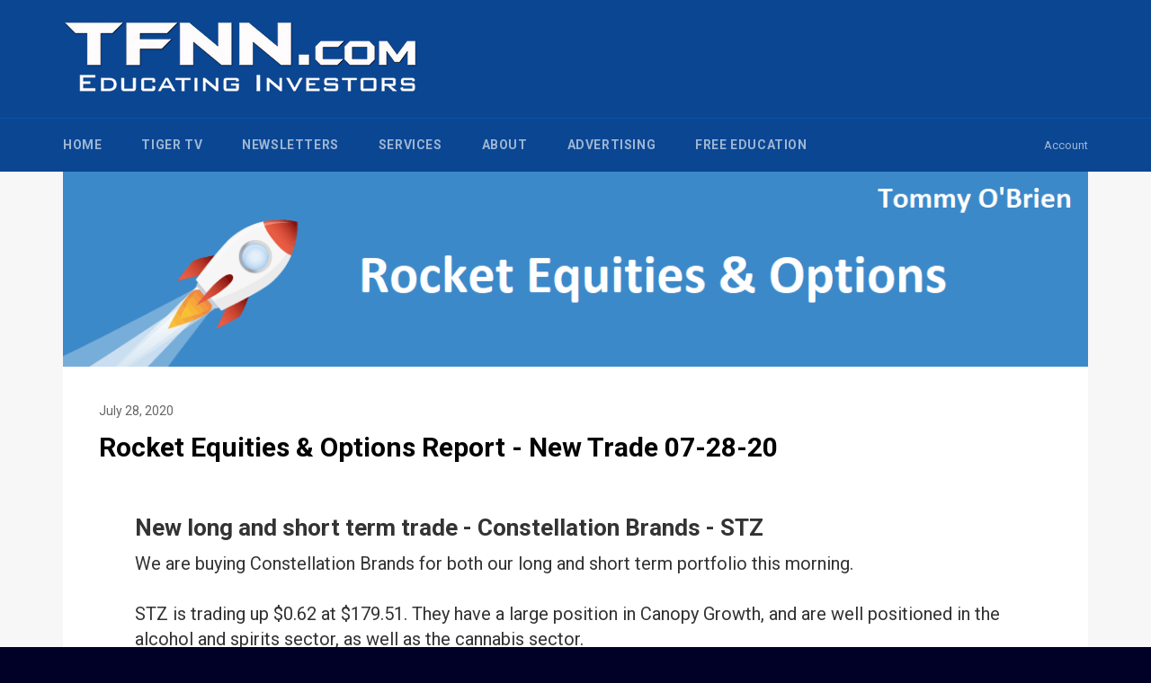

--- FILE ---
content_type: text/html; charset=utf-8
request_url: https://www.google.com/recaptcha/api2/aframe
body_size: 268
content:
<!DOCTYPE HTML><html><head><meta http-equiv="content-type" content="text/html; charset=UTF-8"></head><body><script nonce="SL2RCIRWCd7C4oJhLz7_5w">/** Anti-fraud and anti-abuse applications only. See google.com/recaptcha */ try{var clients={'sodar':'https://pagead2.googlesyndication.com/pagead/sodar?'};window.addEventListener("message",function(a){try{if(a.source===window.parent){var b=JSON.parse(a.data);var c=clients[b['id']];if(c){var d=document.createElement('img');d.src=c+b['params']+'&rc='+(localStorage.getItem("rc::a")?sessionStorage.getItem("rc::b"):"");window.document.body.appendChild(d);sessionStorage.setItem("rc::e",parseInt(sessionStorage.getItem("rc::e")||0)+1);localStorage.setItem("rc::h",'1768902590490');}}}catch(b){}});window.parent.postMessage("_grecaptcha_ready", "*");}catch(b){}</script></body></html>